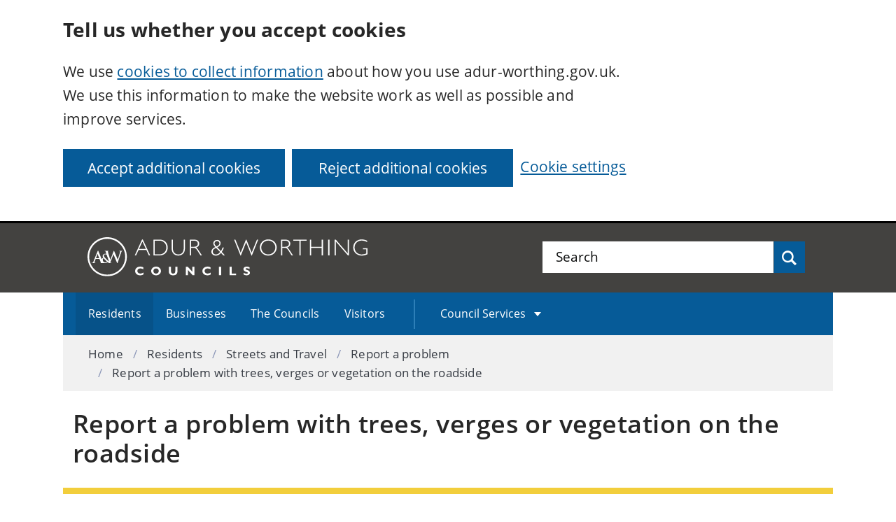

--- FILE ---
content_type: text/html; charset=UTF-8
request_url: https://www.adur-worthing.gov.uk/streets-and-travel/report-a-problem/trees-verges-vegetation/
body_size: 5338
content:

<!DOCTYPE html>
<html lang="en">
<head>
    <meta charset="utf-8">
    <meta http-equiv="X-UA-Compatible" content="IE=edge">
    <meta name="viewport" content="width=device-width, initial-scale=1, viewport-fit=cover">
    <meta name="Date-Created" content="2012-10-31T15:03:28Z" />
    <meta name="Last-Modified" content="2021-08-11T12:41:37Z" />
    <meta name="PageID" content="29024"/>
    <meta name="silktide-cms" content="eyJjbXMiOiJUZXJtaW5hbEZvdXIiLCAiZWRpdG9yVXJsIjoiaHR0cDovL3Q0LmFkdXItd29ydGhpbmcuZ292LnVrOjgwODAvdGVybWluYWxmb3VyL3BhZ2Uvc2VjdGlvbiNlZGl0LzI5MDI0In0="/>
    <meta name="description" content="Please report any problems with trees, verges or vegetation on the roadside to West Sussex County..." />
        <title>Report a problem with trees, verges or vegetation on the roadside - Adur &amp; Worthing Councils</title>
  
    <meta property="og:title" content="Report a problem with trees, verges or vegetation on the roadside - Adur &amp; Worthing Councils" />
    <meta property="og:type" content="article" />
    <meta property="og:description" content="Please report any problems with trees, verges or vegetation on the roadside to West Sussex County..." />
    <meta property="og:image" content="https://www.adur-worthing.gov.uk/media/Media,144225,smxx.png" />
    <meta property="og:url" content="https://www.adur-worthing.gov.uk/streets-and-travel/report-a-problem/trees-verges-vegetation/" />

    <meta name="twitter:card" content="summary" />
    <meta name="twitter:site" content="@adurandworthing" />
    <meta name="twitter:title" content="Report a problem with trees, verges or vegetation on the roadside - Adur &amp; Worthing Councils" />
    <meta name="twitter:description" content="Please report any problems with trees, verges or vegetation on the roadside to West Sussex County..." />
    <meta name="twitter:image" content="https://www.adur-worthing.gov.uk/media/Media,144225,smxx.png" />
  
    <link rel="dns-prefetch" href="//ajax.googleapis.com" />
    <link rel="dns-prefetch" href="//customer.cludo.com" />
    <link rel="apple-touch-icon" sizes="180x180" href="/apple-touch-icon.png">
    <link rel="icon" type="image/png" sizes="32x32" href="/favicon-32x32.png">
    <link rel="icon" type="image/png" sizes="16x16" href="/favicon-16x16.png">
    <link rel="mask-icon" color="#2d89ef" href="/safari-pinned-tab.svg">
    <link rel="stylesheet" href="/assets/css/styles.min.css?v=1.4.2">
  	<link rel="canonical" href="https://www.adur-worthing.gov.uk/streets-and-travel/report-a-problem/trees-verges-vegetation/">
    <!-- Print CSS -->
    <link rel="stylesheet" href="/media/Media,157779,smxx.css" media="print" type="text/css"/>
    <noscript>
        <link rel="stylesheet" href="/assets/css/noscript.css?v=1.4.2">
    </noscript>
    <script type="text/javascript" src="//ajax.googleapis.com/ajax/libs/jquery/3.6.0/jquery.min.js" integrity="sha384-vtXRMe3mGCbOeY7l30aIg8H9p3GdeSe4IFlP6G8JMa7o7lXvnz3GFKzPxzJdPfGK" crossorigin="anonymous"></script>
    <script>window.jQuery || document.write(unescape("%3Cscript src='/assets/js/jquery-3.6.0.min.js' type='text/javascript'%3E%3C/script%3E"));</script>
    <!-- navigation object : Output custom <head> code -->
</head>
<body>
<!--[if IE]>
<div class="error d-print-none">
    <div class="container-xl">
        <p>This is an out of date web browser, and also potentially not secure. You should upgrade your browser to Microsoft Edge to use this website, or consider another web browser such as Google Chrome, Mozilla Firefox or Safari.</p>
    </div>
</div>
<![endif]-->
<noscript>
    <div>Javascript must be enabled for the correct page display</div>
</noscript>
<a class="sr-only sr-only-focusable" href="#page-content">Skip to content</a>
<div class="d-none d-print-block">
    <img src="/assets/images/logo-header-dark.png" alt="Adur &amp; Worthing Councils" title="Adur &amp; Worthing Councils" width="400" height="57">
</div>
<div id="wrapper">
  <div id="global-cookie-message" role="region" aria-label="cookie banner">
        <div class="container-xl">
            <div class="row">
                <div class="col-md-9">
                    <div class="cookie-banner__wrapper">
                        <div class="cookie-banner__message">
                            <span class="cookie-heading">Tell us whether you accept cookies</span>
                            <p>We use <a class="cookie-settings__link" href="/cookies/">cookies to collect information</a> about how you use adur-worthing.gov.uk. We use this information to make the website work as well as possible and improve services.</p>
                        </div>
                        
                    </div>
                </div>
            </div>
            <div class="row">
                <div class="col-md-12">
                    <div class="cookie-banner__buttons">
                        <div class="cookie-banner__button cookie-banner__button-accept">
                            <button class="cookie-button" type="submit">Accept additional cookies</button>
                        </div>
                        <div class="cookie-banner__button cookie-banner__button-reject">
                            <button class="cookie-button" type="submit">Reject additional cookies</button>
                        </div>
                        <div class="cookie-banner__button cookie-banner__button-settings">
                            <a href="/cookies/cookie-settings/">Cookie settings</a>
                        </div>

                    </div>
                </div>
            </div>
            <div class="row">
                <div class="col-md-9">
                <div class="cookie-banner__confirmation" tabindex="-1">
                        <p class="cookie-banner__confirmation-message mb-2">
                            You have accepted all cookies. You can change your <a href="/cookies/cookie-settings/">cookie settings</a> at any time.
                        </p>
                        <button class="cookie-banner-hide-button cookie-button">Hide this message</button>
                    </div>
                </div>
            </div>
        </div>
    </div>
  
    <header class="header" id="header">
        <div class="navbar-dark bg-dark">
            <div class="container-xl">
                <div class="navbar navbar-expand-lg justify-content-lg-between"><a class="navbar-brand d-print-none" href="/"><img src="/assets/images/logo-header.svg" alt="ADUR &amp; WORTHING councils" width="400" height="57"></a>
                    <div class="d-none d-print-block">
                        <img src="/assets/images/logo-header-dark.png" alt="Adur &amp; Worthing Councils" title="Adur &amp; Worthing Councils" width="400" height="57">
                    </div>
                    <button class="navbar-toggler d-print-none" type="button" data-toggle="collapse" data-target="#navbar" aria-controls="navbar" aria-expanded="false" aria-label="Toggle navigation"><span class="navbar-toggler-icon"></span></button>
                    <div class="collapse navbar-collapse justify-content-lg-end d-print-none" id="navbar">
                        <nav class="main-nav" role="navigation" aria-label="header navigation">
                            <ul class="navbar-nav mr-auto">
                                															
                                <li class="nav-item active"><a class="nav-link" href="/residents/">Residents</a><span class="sr-only">(current)</span></li>
                                <li class="nav-item "><a class="nav-link" href="/businesses/">Businesses</a></li>
                                <li class="nav-item "><a class="nav-link" href="/the-councils/">The Councils</a></li>
                                <li class="nav-item "><a class="nav-link" href="/visitors/">Visitors</a></li>
                                <li class="nav-item dropdown">
                                  <button class="menu-button-link nav-link dropdown-toggle" id="navbarDropdown" data-toggle="dropdown" aria-haspopup="true" aria-expanded="false"> Council Services</button>
                                  <div class="dropdown-menu py-lg-0" aria-labelledby="navbarDropdown">
                                    <ul>
                                      <li><a class="dropdown-item" href="/benefits/">Benefits</a></li>
                                      <li><a class="dropdown-item" href="/council-tax/">Council Tax</a></li>
                                      <li><a class="dropdown-item" href="/housing/">Housing</a></li>
                                      <li><a class="dropdown-item" href="/leisure/">Leisure</a></li>
                                      <li><a class="dropdown-item" href="/parking/">Parking</a></li>
                                      <li><a class="dropdown-item" href="/planning/">Planning &amp; Building Control</a></li>
                                      <li><a class="dropdown-item" href="/recycling-and-waste/">Recycling &amp; Waste</a></li>
                                      <li><a class="dropdown-item" href="/streets-and-travel/">Streets &amp; Travel</a></li>
                                      <li><a class="dropdown-item" href="/payments/">Payments</a></li>
                                      <li><a class="dropdown-item" href="/residents/other-services/">More services...</a></li>
                                    </ul>
                                  </div>
                                </li>
                            </ul>
                        </nav>
                        <form class="search-box form-inline flex-nowrap my-2 my-lg-0" id="cludo-search-form" role="search">
                            <input class="form-control" id="cludo-search-input" type="search" placeholder="Search" aria-label="Search the site" title="Search the site" accesskey="4">
                            <button class="btn btn-primary" type="submit"><i class="icon-magnify"></i> <span class="sr-only">Search</span></button>
                        </form>
                    </div>
                </div>
            </div>
        </div>
    </header>
    <main id="main" role="main">
        <div class="breadcrumbs-row d-print-none">
            <div class="container-xl">
                <!-- breadcrumbs-->
        			<nav aria-label="breadcrumb">
        				<ol class="breadcrumb mb-0"><li class="breadcrumb-item"><a href="/">Home</a></li><li class="breadcrumb-item"><a href="/residents/">Residents</a></li><li class="breadcrumb-item"><a href="/streets-and-travel/">Streets and Travel</a></li><li class="breadcrumb-item"><a href="/streets-and-travel/report-a-problem/">Report a problem</a></li><li class="breadcrumb-item"><a href="/streets-and-travel/report-a-problem/trees-verges-vegetation/">Report a problem with trees, verges or vegetation on the roadside</a></li></ol>
        			</nav>
            </div>
        </div>
      
        <!-- Inner -->
        <div id="page-content" class="page-content pb-3 pb-lg-4 pb-xl-5 mx-auto">
      
      	<!-- navigation object : Fetch Contact Details - Output blocker -->        

          

    <section class="title-section pb-4">
        <div class="container-xl">
            <div class="title-container">
                <div class="title-holder px-2">
                    <h1>Report a problem with trees, verges or vegetation on the roadside  <span class="heading-note"></span></h1>
                </div>
            </div>
        </div>
    </section>
    <section class="content-section pt-1 pt-lg-2 pt-xl-3">
        <div class="container-xl">
            <section class="main-section">
                <div class="row">
                    <div class="col-md-8">
                        <span id="d.en.104675"></span>
                        <h2>Trees, verges or vegetation on the roadside</h2>
<p>Please report any problems with trees, verges or vegetation on the roadside to West Sussex County Council (WSCC), who are responsible for maintaining them in our area:</p>
<p class="button-link" style="padding-left: 30px;"><a title="External link" href="https://www.westsussex.gov.uk/roads-and-travel/maintaining-roads-verges-and-pavements/">Report a roadside vegetation issue to WSCC</a></p>
<h2>Trees, grass or vegetation in parks</h2>
<p>Vegetation issues in a park need to be reported directly to the park itself. You can find contact details for all the parks in our area:</p>
<ul>
<li><a href="/parks/find/">Find a park in Adur or Worthing</a></li>
</ul>
<p class="back-to-top"><a href="#page-content">Back to top</a></p>
                    </div>
                </div>
            </section>
        </div>
    </section>
				
                                                            <section class="content-section">
                    <div class="container-xl">
                      <div class="row">
                        <div class="col-md-12">
                          <p class="aw-review-date">Page last updated: 11 August 2021</p>
                        </div>
                      </div>
                    </div>
                </section>
                                        <a class="sr-only sr-only-focusable" href="#wrapper">Back to top</a>
					</div>
        </main>
        <div id="footer">
            <aside class="footer-top bg-primary text-white d-print-none pt-4 pb-2 pt-lg-5 pt-xl-7">
                <div class="container-xl">
                    <div class="footer-row row">
                        <div class="footer-column col-12 col-lg-auto">
                          <div class="logo-footer mb-3">
                            <a href="/">
                              <img class="img-fluid" src="/assets/images/logo-pin.svg" alt="Adur &amp; Worthing Councils" title="Adur &amp; Worthing Councils" width="83" height="83">
                            </a>
                          </div>
                        </div>
                        <div class="footer-column col-auto">
                            <div class="footer-block pb-3"><h2 class="h6">Straight to</h2>
                                <ul class="footer-nav list-unstyled">
                                    <li><a href="/benefits/">Benefits</a></li>
                                    <li><a href="/council-tax/">Council Tax</a></li>
                                    <li><a href="/housing/">Housing</a></li>
                                    <li><a href="/parking/">Parking</a></li>
                                    <li><a href="/payments/">Payments</a></li>
                                    <li><a href="/recycling-and-waste/">Recycling &amp; Waste</a></li>
                                    <li><a href="/streets-and-travel/">Streets &amp; Travel</a></li>
                                    <li><a href="/jobs/">Job Vacancies</a></li>
                                </ul>
                            </div>
                        </div>
                        <div class="footer-column col-auto">
                            <div class="footer-block pb-3"><h2 class="h6">Help & guidance</h2>
                                <ul class="footer-nav list-unstyled">
                                    <li><a href="/residents/">Residents</a></li>
                                    <li><a href="/businesses/">Businesses</a></li>
                                    <li><a href="/the-councils/">The Councils</a></li>
                                    <li><a href="/visitors/">Visitors</a></li>
                                    <li><a href="/translation/">Translations / Languages</a></li>
                                </ul>
                            </div>
                        </div>
                        <div class="footer-column col-auto">
                            <div class="footer-block pb-3"><h2 class="h6">Get in contact</h2>
                               <ul class="footer-nav list-unstyled">
                                  <li><a href="/contact-us/">Contact us</a></li>
                              </ul>
                            </div>
                        </div>
                        <div class="footer-column col-auto">
                            <div class="footer-block pb-1"><h2 class="h6">Follow us</h2>
                                <ul class="footer-nav list-unstyled">
                                    <li><a href="https://www.adur-worthing.gov.uk/facebook/">Facebook</a></li>
                                    <li><a href="https://www.adur-worthing.gov.uk/twitter/">X (Twitter)</a></li>
                                    <li><a href="https://www.adur-worthing.gov.uk/instagram/">Instagram</a></li>
                                    <li><a href="https://www.adur-worthing.gov.uk/youtube/">YouTube</a></li>
                                    <li><a href="https://www.linkedin.com/company/adur-district-and-worthing-borough-councils/" rel="external">LinkedIn</a></li>
                                </ul>
                            </div>
                        </div>
                    </div>
                </div>
            </aside>
            <footer class="footer-bottom py-3 pt-lg-4 pt-xl-5">
                <div class="container-xl">
                    <ul class="footer-bottom-nav list-inline d-print-none">
                        <li class="list-inline-item"><a href="/accessibility/">Accessibility statement</a></li>
                        <li class="list-inline-item"><a href="/privacy-notice/">Privacy notice</a></li>
                        <li class="list-inline-item"><a href="/cookies/">Cookies</a></li>
                        <li class="list-inline-item"><a href="/about-the-councils/neighbouring-councils/">Neighbouring councils</a></li>
                        <li class="list-inline-item"><a href="https://timeforworthing.uk/" rel="external">Time for Worthing</a></li>
                    </ul>
                    <p>&copy; Adur &amp; Worthing Councils</p>
                    <script src="/assets/js/bundle.min.js?v=1.4.2"></script>
                    <script src="//ajax.googleapis.com/ajax/libs/jqueryui/1.13.2/jquery-ui.min.js" integrity="sha384-4D3G3GikQs6hLlLZGdz5wLFzuqE9v4yVGAcOH86y23JqBDPzj9viv0EqyfIa6YUL" crossorigin="anonymous"></script>
                    <script>window.jQuery.ui || document.write(unescape("%3Cscript src='/assets/js/jquery-ui.min.js' type='text/javascript'%3E%3C/script%3E"));</script>
                    <script src="/assets/js/inner.min.js?v=1.4.2"></script>
                    <script src="//customer.cludo.com/scripts/bundles/search-script.min.js"></script>
                    <!-- navigation object : Output custom end of <body> code -->
                    <script>
                        var CludoSearch;
                        (function () {
                            var cludoSettings = {
                                customerId: 141,
                                engineId: 1186,
                                type: 'standardOverlay',
                                initSearchBoxText: 'Search',
                                searchInputs: ["cludo-search-form"],
                                theme: { themeColor: '#066ab1', themeBannerColor: {textColor: '#404040', backgroundColor: '#C3DBE5'}, borderRadius: 10, borderRadiusInput: 5},
                                language: 'en'
                            };
                            CludoSearch = new Cludo(cludoSettings);
                            CludoSearch.init();
                        })();
                    </script>
                </div>
            </footer>
        </div>
    </div>
</body>
</html>


--- FILE ---
content_type: text/css
request_url: https://www.adur-worthing.gov.uk/media/Media,157779,smxx.css
body_size: 1118
content:
/* -----------------------------------------------------------------------


 Blueprint CSS Framework 1.0
 http://blueprintcss.org

   * Copyright (c) 2007-Present. See LICENSE for more info.
   * See README for instructions on how to use Blueprint.
   * For credits and origins, see AUTHORS.
   * This is a compressed file. See the sources in the 'src' directory.

----------------------------------------------------------------------- */

/* print.css */
body {line-height:1.5;font-family:"Helvetica Neue", Arial, Helvetica, sans-serif;color:#000;background:none;font-size:12pt;}
.container {background:none;}
hr {background:#ccc;color:#ccc;width:100%;height:2px;margin:2em 0;padding:0;border:none;}
hr.space {background:#fff;color:#fff;visibility:hidden;}
h1, h2, h3, h4, h5, h6 {font-family:"Helvetica Neue", Arial, "Lucida Grande", sans-serif;}
code {font:.9em "Courier New", Monaco, Courier, monospace;}
a img {border:none;}
p img.top {margin-top:0;}
blockquote {margin:1.5em;padding:1em;font-style:italic;font-size:.9em;}
.small {font-size:.9em;}
.large {font-size:1.1em;}
.quiet {color:#999;}
.hide {display:none;}

/*
a:link, a:visited {background:transparent;font-weight:700;text-decoration:underline;}
a:link:after, a:visited:after {content:" (" attr(href) ")";font-size:90%;}
*/


/* Adur and Worthing Additions */

p, h2, h3 { orphans: 3; widows: 3; }
h2, h3 { page-break-after: avoid; }

.hide-on-print { display:none; }

#page-content a:link, #page-content a:visited {color:#000 !important; background:transparent;font-weight:bold;text-decoration:underline;}
#page-content a[href^="http"]:link:after, #page-content a[href^="http"]:visited:after {content: " (" attr(href) ") "; font-size:90%;}
#page-content a[href^="mailto"]:link:after, #page-content a[href^="mailto"]:visited:after, #contact-details a[href^="mailto"]:link:after, #contact-details a[href^="mailto"]:visited:after {content: " (" attr(href) ") "; font-size:90%;}
#page-content a[href^="/"]:link, #page-content a[href^="#"]:visited { text-decoration:none; font-weight:normal; }
#page-content a[href^="#"]:link, #page-content a[href^="#"]:visited { text-decoration:none; font-weight:normal; }
#page-content a[href^="/"]:link:after, #page-content a[href^="/"]:visited:after {content: ""; }
#page-content a[href^="#"]:link:after, #page-content a[href^="#"]:visited:after {content: ""; }

#banner { padding-top:50px; border-bottom:2px solid #999; margin-bottom:30px;}
#banner img { margin-top:-40px; height:80px; margin-right:1em; float:right;}
#banner a { text-decoration:none; color:#000 !important; font-size:24pt; font-weight:normal; }
#banner a:visited { color:#000 !important; }
#banner a:link:after , #banner a:visited:after{content: "Adur & Worthing Councils"; }
/*#banner a:link:after, #banner a:visited:after{ content:""; }*/
.social-links, .accessibility, #skip-links, #top-nav, #nav, .navigation, #social-links-right,
.back-to-top, .jump-menu,.jump-menu-see-also, .jump-menu + p, #sidebar { display:none; }
#contact-details { display:block !important; }
.error, .alert, .notice, .info, .success { border: 1px solid #999; background:#eee; padding:5px; }

.breadcrumb > ul { list-style-type:none; margin-left:0; padding-left:0; }
.breadcrumb > ul > li { display:inline; margin:0; }
.breadcrumb > ul > li  > a { text-decoration:none; }
.breadcrumb > ul > li > a, .breadcrumb > ul > li > a:visited { color:#000 !important; }
.breadcrumb > ul > li  > a:link:before, .breadcrumb > ul > li  > a:visited:before { content: " : "; }
.breadcrumb > ul > li:first-child  > a:link:before, .breadcrumb > ul > li:first-child  > a:visited:before { content: "You are here: "; font-weight:bold; }

.work-to-do-flag { background-color:#ff0; font-size:120%; font-weight:bold; }



--- FILE ---
content_type: image/svg+xml
request_url: https://www.adur-worthing.gov.uk/assets/images/logo-pin.svg
body_size: 3841
content:
<svg xmlns="http://www.w3.org/2000/svg" width="287.662" height="287.688" viewBox="168.199 179.455 287.662 287.688"><g fill="#FFF"><path d="M312.075 179.455c79.063-.152 144.938 64.785 143.77 146.045-1.13 78.566-65.893 142.855-146.153 141.625-78.11-1.198-142.022-65.236-141.49-144.855.53-79.47 65.465-142.98 143.873-142.815zm.01 7.514c-74.336-.124-136.063 60.137-136.356 135.732-.296 75.854 60.905 135.796 134.123 136.896 75.89 1.14 137.33-59.896 138.47-134.125 1.168-76.25-60.64-138.56-136.236-138.505l-.001.002z"/><path d="M306.608 306.368c-.21-.635-.417-1.27-.63-1.9-1.29-3.82-2.578-7.644-3.878-11.462-.192-.565-.475-1.1-.672-1.664-1.247-3.574-3.85-5.122-7.534-5.082-.357.004-.77.077-1.063-.07-.334-.17-.76-.534-.787-.845-.028-.313.313-.85.616-.962.578-.217 1.246-.284 1.876-.274 3.436.05 6.87.213 10.31.21 4.67-.01 9.343-.14 14.016-.2 1.398-.02 2.802-.03 4.195.064.638.044 1.477.17 1.383 1.137-.09.924-.87.898-1.555.937-.68.037-1.363.017-2.033.105-2.31.303-3.24 1.42-2.77 3.692.635 3.086 1.353 6.167 2.25 9.187 5.104 17.187 10.273 34.35 15.428 51.523.098.326.265.632.52 1.233.99-2.63 1.88-4.974 2.755-7.323 6.885-18.482 13.758-36.968 20.66-55.444.485-1.3 1.078-2.586 1.796-3.77.745-1.235 1.897-1.197 2.667.02.49.77.873 1.615 1.225 2.46 8.51 20.59 17.01 41.184 25.513 61.776.158.384.358.75.654 1.364.206-.558.326-.835.412-1.123 5.27-17.718 10.557-35.43 15.77-53.165.614-2.09.933-4.29 1.172-6.46.226-2.034-.66-3.153-2.665-3.652-1.037-.258-2.13-.282-3.197-.423-.43-.057-.91-.047-1.27-.247-.284-.16-.56-.586-.57-.905-.012-.244.354-.64.627-.728a5.465 5.465 0 0 1 1.765-.268c3.996.093 7.987.304 11.982.32 2.993.014 5.987-.222 8.982-.315.996-.03 2.013-.063 2.983.106.392.07.688.675 1.03 1.037-.388.328-.73.86-1.166.946-1.168.23-2.38.238-3.563.396-1.683.222-2.947 1.197-3.618 2.666-1.324 2.897-2.632 5.823-3.653 8.836-8.394 24.768-16.717 49.56-25.074 74.34-.38 1.13-.8 2.268-1.368 3.31-.876 1.6-2.388 1.673-3.263.09-1.02-1.845-1.846-3.805-2.654-5.756-8.08-19.428-16.14-38.865-24.202-58.298-.146-.35-.317-.686-.594-1.275-7.963 20.77-15.48 41.418-24.258 61.69 2.327 1.374 4.85 2.202 7.447 2.82.77.183 1.59.163 2.363.34.363.083.67.413 1 .63-.305.297-.603.603-.92.88-.077.067-.232.058-.353.055-4.833-.097-9.677-.044-14.496-.35-3.455-.217-6.52-1.795-9.32-3.806-1.75-1.257-3.475-2.557-5.277-3.89-.51.43-1.025.855-1.533 1.29-4.978 4.28-10.81 6.59-17.312 6.728-9.112.192-18.232.038-27.348.005a59.74 59.74 0 0 1-5.268-.242c-.495-.046-1.272-.434-1.36-.8-.203-.85.625-.92 1.254-1.058 1.46-.322 1.94-1.35 1.34-2.954-1.548-4.15-3.117-8.295-4.68-12.44-1.564-4.147-3.15-8.285-4.68-12.443-.356-.97-.916-1.378-1.953-1.375-8.6.022-17.197 0-25.797.05-.515.002-1.334.408-1.494.824-2.61 6.823-5.157 13.67-7.66 20.532-.393 1.075-.543 2.25-.706 3.395-.37 2.572.902 4.178 3.504 4.404 1.19.104 2.397.03 3.595.104.577.037 1.264.078 1.27.945.004.905-.6 1.184-1.346 1.172-3.197-.05-6.393-.202-9.588-.197-4.514.007-9.028.124-13.542.185-1.72.024-3.44.06-5.157.017a2.816 2.816 0 0 1-1.425-.464c-.2-.134-.306-.742-.17-.963.192-.317.626-.633.99-.675 1.267-.146 2.55-.14 3.822-.254 3.413-.305 5.94-2.078 7.617-4.972a46.696 46.696 0 0 0 2.915-6.03c10.183-25.38 20.32-50.78 30.488-76.167.443-1.107.96-2.21 1.61-3.204.904-1.39 2.255-1.412 3.045.046 1.137 2.097 2.114 4.293 3.007 6.51 7.375 18.34 14.713 36.69 22.063 55.04.158.392.34.776.57 1.3 2.998-5.028 6.94-8.85 11.79-11.518-1.085-2.1-2.38-4.06-3.162-6.206-3.57-9.806 1.307-18.97 11.605-22.082 4.276-1.293 8.636-1.518 13.053-1.042.437.047.875.087 1.313.12.073.006.15-.04.333-.098l-.002.004h.005zm19.313 57.972c-.194-.638-.312-1.05-.447-1.456-1.952-5.87-3.902-11.74-5.86-17.605-2.973-8.898-5.967-17.787-8.92-26.69-2.387-7.194-8.736-9.132-14.173-8.303-5.573.85-8.872 6.243-7.793 12.333.767 4.318 3.003 7.89 5.69 11.207 7.627 9.412 16.326 17.774 25.43 25.73 1.878 1.637 3.917 3.092 6.074 4.783l-.001.001zm-13.89 1.6c-9.358-8.39-18.26-16.98-25.932-26.81-.313.23-.552.374-.756.555-.387.344-.776.69-1.13 1.068-2.967 3.165-4.195 7.015-4.32 11.26-.155 5.274 1.187 10.086 4.896 13.98 4.627 4.854 10.382 6.154 16.807 4.858 3.805-.764 7.27-2.33 10.44-4.91h-.004l-.001-.001zm-70.49-58.26c-.36.65-.584.957-.71 1.298-3.625 9.676-7.24 19.354-10.855 29.034-.55 1.47-.48 1.566 1.08 1.566 6.754.003 13.508.002 20.262 0 1.813 0 1.848-.05 1.24-1.71l-10.134-27.766-.884-2.422h.001z"/></g></svg>